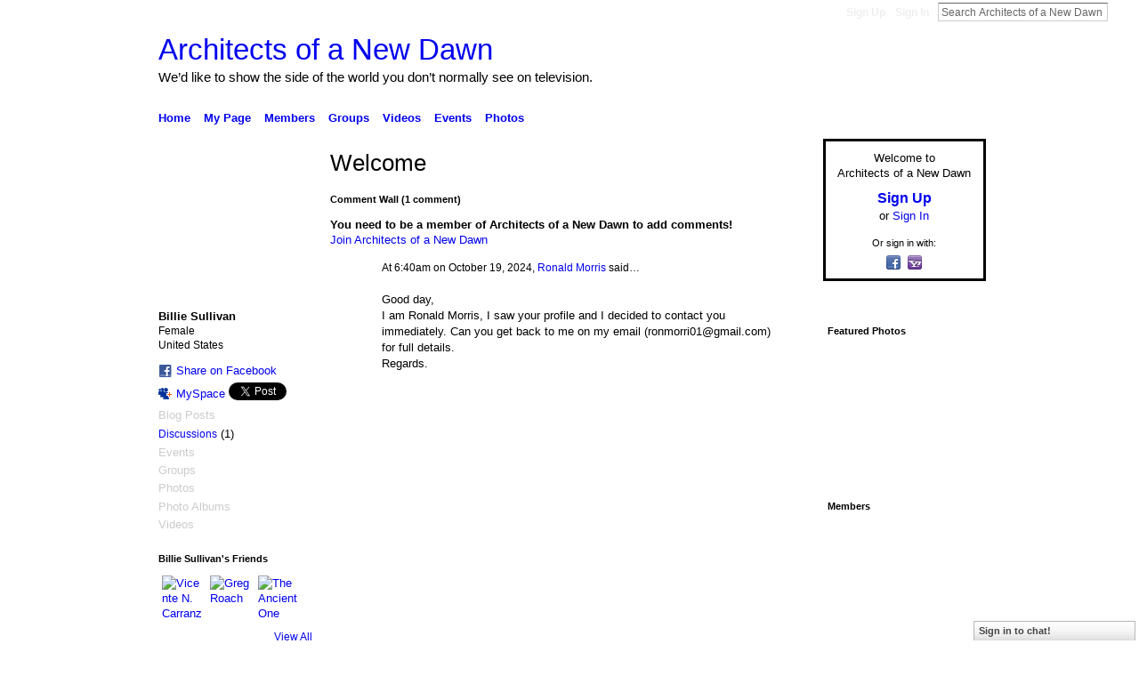

--- FILE ---
content_type: text/html; charset=UTF-8
request_url: http://architectsofanewdawn.ning.com/profile/BillieSullivan
body_size: 51193
content:
<!DOCTYPE html>
<html lang="en" xmlns:og="http://ogp.me/ns#">
    <head data-layout-view="default">
<script>
    window.dataLayer = window.dataLayer || [];
        </script>
<!-- Google Tag Manager -->
<script>(function(w,d,s,l,i){w[l]=w[l]||[];w[l].push({'gtm.start':
new Date().getTime(),event:'gtm.js'});var f=d.getElementsByTagName(s)[0],
j=d.createElement(s),dl=l!='dataLayer'?'&l='+l:'';j.async=true;j.src=
'https://www.googletagmanager.com/gtm.js?id='+i+dl;f.parentNode.insertBefore(j,f);
})(window,document,'script','dataLayer','GTM-T5W4WQ');</script>
<!-- End Google Tag Manager -->
        <script>(function(){var d={date:8,app:"s",host:"s",ip:4,ua:"s",user:"s",url:"s",html:4,css:4,render:4,js:4,nlr:4,nlr_eval:4,img:4,embed:4,obj:4,mcc:4,mcr:4,mct:4,nac:4,pac:4,l_t:"s"},h=document,e="getElementsByTagName",i=window,c=function(){return(new Date).getTime()},f=c(),g={},b={},a={},j=i.bzplcm={listen:{},start:function(k){b[k]=c();return j},stop:function(k){g[k]=c()-b[k];return j},ts:function(k){g[k]=c()-f;return j},abs_ts:function(k){g[k]=c();return j},add:function(l){for(var k in l){if("function"!=typeof l[k]){a[k]=l[k]}}},send:function(){if(!g.he){j.ts("he")}a.date=["xdate"];a.host=["xhost"];a.ip=["xip"];a.ua=["xua"];a.url=["xpath"];a.html=g.he-g.hb;a.css=g.ca-g.cb;a.render=g.jb-g.hb;a.js=g.ja-g.jb;a.nlr=g.nr-g.ns;a.nlr_eval=g.ni+g.ne;a.img=h[e]("img").length;a.embed=h[e]("embed").length;a.obj=h[e]("object").length;if(i.xg&&i.xg.xnTrackEvent){i.xg.xnTrackEvent(d,"BazelCSPerfLite",a)}}}})();</script><script>if(window.bzplcm)window.bzplcm.ts('hb')</script>    <meta http-equiv="Content-Type" content="text/html; charset=utf-8" />
    <title>Billie Sullivan&#039;s Page - Architects of a New Dawn</title>
    <link rel="icon" href="http://architectsofanewdawn.ning.com/favicon.ico" type="image/x-icon" />
    <link rel="SHORTCUT ICON" href="http://architectsofanewdawn.ning.com/favicon.ico" type="image/x-icon" />
    <meta name="description" content="Billie Sullivan's Page on Architects of a New Dawn" />
    <meta name="keywords" content="peace, community, harmony, alternative, grace, music, media, network, dignity, solutions" />
<meta name="title" content="Billie Sullivan&#039;s Page" />
<meta property="og:type" content="website" />
<meta property="og:url" content="http://architectsofanewdawn.ning.com/profiles/profile/show?id=BillieSullivan" />
<meta property="og:title" content="Billie Sullivan&#039;s Page" />
<meta property="og:image" content="http://storage.ning.com/topology/rest/1.0/file/get/2980516734?profile=RESIZE_710x&amp;width=183&amp;height=183&amp;crop=1%3A1">
<meta name="twitter:card" content="summary" />
<meta name="twitter:title" content="Billie Sullivan&#039;s Page" />
<meta name="twitter:description" content="Billie Sullivan's Page on Architects of a New Dawn" />
<meta name="twitter:image" content="http://storage.ning.com/topology/rest/1.0/file/get/2980516734?profile=RESIZE_710x&amp;width=183&amp;height=183&amp;crop=1%3A1" />
<link rel="image_src" href="http://storage.ning.com/topology/rest/1.0/file/get/2980516734?profile=RESIZE_710x&amp;width=183&amp;height=183&amp;crop=1%3A1" />
<script type="text/javascript">
    djConfig = { baseScriptUri: 'http://architectsofanewdawn.ning.com/xn/static-6.11.8.1/js/dojo-0.3.1-ning/', isDebug: false }
ning = {"CurrentApp":{"premium":true,"iconUrl":"https:\/\/storage.ning.com\/topology\/rest\/1.0\/file\/get\/2753299918?profile=UPSCALE_150x150","url":"httpArchitectsofaNewDawn.ning.com","domains":[],"online":true,"privateSource":true,"id":"ArchitectsofaNewDawn","appId":2227378,"description":"AOAND is a project inspired by Carlos Santana, to create a new global network, featuring uplifting and positive media content.","name":"Architects of a New Dawn","owner":"3bos283jnzes1","createdDate":"2008-07-26T17:32:47.948Z","runOwnAds":false,"category":{"peace":null,"community":null,"harmony":null,"alternative":null,"grace":null,"music":null,"media":null,"network":null,"dignity":null,"solutions":null},"tags":["peace","community","harmony","alternative","grace","music","media","network","dignity","solutions"]},"CurrentProfile":null,"maxFileUploadSize":7};
        (function(){
            if (!window.ning) { return; }

            var age, gender, rand, obfuscated, combined;

            obfuscated = document.cookie.match(/xgdi=([^;]+)/);
            if (obfuscated) {
                var offset = 100000;
                obfuscated = parseInt(obfuscated[1]);
                rand = obfuscated / offset;
                combined = (obfuscated % offset) ^ rand;
                age = combined % 1000;
                gender = (combined / 1000) & 3;
                gender = (gender == 1 ? 'm' : gender == 2 ? 'f' : 0);
                ning.viewer = {"age":age,"gender":gender};
            }
        })();

        if (window.location.hash.indexOf('#!/') == 0) {
        window.location.replace(window.location.hash.substr(2));
    }
    window.xg = window.xg || {};
xg.captcha = {
    'shouldShow': false,
    'siteKey': '6Ldf3AoUAAAAALPgNx2gcXc8a_5XEcnNseR6WmsT'
};
xg.addOnRequire = function(f) { xg.addOnRequire.functions.push(f); };
xg.addOnRequire.functions = [];
xg.addOnFacebookLoad = function (f) { xg.addOnFacebookLoad.functions.push(f); };
xg.addOnFacebookLoad.functions = [];
xg._loader = {
    p: 0,
    loading: function(set) {  this.p++; },
    onLoad: function(set) {
                this.p--;
        if (this.p == 0 && typeof(xg._loader.onDone) == 'function') {
            xg._loader.onDone();
        }
    }
};
xg._loader.loading('xnloader');
if (window.bzplcm) {
    window.bzplcm._profileCount = 0;
    window.bzplcm._profileSend = function() { if (window.bzplcm._profileCount++ == 1) window.bzplcm.send(); };
}
xg._loader.onDone = function() {
            if(window.bzplcm)window.bzplcm.start('ni');
        xg.shared.util.parseWidgets();    var addOnRequireFunctions = xg.addOnRequire.functions;
    xg.addOnRequire = function(f) { f(); };
    try {
        if (addOnRequireFunctions) { dojo.lang.forEach(addOnRequireFunctions, function(onRequire) { onRequire.apply(); }); }
    } catch (e) {
        if(window.bzplcm)window.bzplcm.ts('nx').send();
        throw e;
    }
    if(window.bzplcm) { window.bzplcm.stop('ni'); window.bzplcm._profileSend(); }
};
window.xn = { track: { event: function() {}, pageView: function() {}, registerCompletedFlow: function() {}, registerError: function() {}, timer: function() { return { lapTime: function() {} }; } } };</script>
<link rel="alternate" type="application/atom+xml" title="Billie Sullivan&#039;s Friends - Architects of a New Dawn" href="http://architectsofanewdawn.ning.com/profiles/friend/feed?user=17rtace2qy4ce&amp;xn_auth=no" />
<style type="text/css" media="screen,projection">
#xg_navigation ul div.xg_subtab ul li a {
    color:#DDDDDD;
    background:#000000;
}
#xg_navigation ul div.xg_subtab ul li a:hover {
    color:#FFFFFF;
    background:#131313;
}
</style>
<script>if(window.bzplcm)window.bzplcm.ts('cb')</script>
<style type="text/css" media="screen,projection">
@import url("http://static.ning.com/socialnetworkmain/widgets/index/css/common.min.css?xn_version=1229287718");
@import url("http://static.ning.com/socialnetworkmain/widgets/profiles/css/component.min.css?xn_version=467783652");
@import url("http://static.ning.com/socialnetworkmain/widgets/chat/css/bottom-bar.min.css?xn_version=512265546");
@import url("http://static.ning.com/socialnetworkmain/widgets/index/css/typography-normal.min.css?xn_version=546337766");
@import url("http://static.ning.com/socialnetworkmain/widgets/index/css/icon/icons-36c.min.css?xn_version=3673119786");
@import url("http://static.ning.com/socialnetworkmain/widgets/index/css/link-hover.min.css?xn_version=4067210475");

</style>

<style type="text/css" media="screen,projection">
@import url("/generated-6946910552c629-61411419-css?xn_version=202512201152");

</style>

<style type="text/css" media="screen,projection">
@import url("http://storage.ning.com/topology/rest/1.0/file/get/2956526638?profile=original");
@import url("http://storage.ning.com/topology/rest/1.0/file/get/2997005649?profile=original");

</style>

<!--[if IE 6]>
    <link rel="stylesheet" type="text/css" href="http://static.ning.com/socialnetworkmain/widgets/index/css/common-ie6.min.css?xn_version=463104712" />
<![endif]-->
<!--[if IE 7]>
<link rel="stylesheet" type="text/css" href="http://static.ning.com/socialnetworkmain/widgets/index/css/common-ie7.css?xn_version=2712659298" />
<![endif]-->
<script>if(window.bzplcm)window.bzplcm.ts('ca')</script><link rel="EditURI" type="application/rsd+xml" title="RSD" href="http://architectsofanewdawn.ning.com/profiles/blog/rsd" />
<script type="text/javascript">(function(a,b){if(/(android|bb\d+|meego).+mobile|avantgo|bada\/|blackberry|blazer|compal|elaine|fennec|hiptop|iemobile|ip(hone|od)|iris|kindle|lge |maemo|midp|mmp|netfront|opera m(ob|in)i|palm( os)?|phone|p(ixi|re)\/|plucker|pocket|psp|series(4|6)0|symbian|treo|up\.(browser|link)|vodafone|wap|windows (ce|phone)|xda|xiino/i.test(a)||/1207|6310|6590|3gso|4thp|50[1-6]i|770s|802s|a wa|abac|ac(er|oo|s\-)|ai(ko|rn)|al(av|ca|co)|amoi|an(ex|ny|yw)|aptu|ar(ch|go)|as(te|us)|attw|au(di|\-m|r |s )|avan|be(ck|ll|nq)|bi(lb|rd)|bl(ac|az)|br(e|v)w|bumb|bw\-(n|u)|c55\/|capi|ccwa|cdm\-|cell|chtm|cldc|cmd\-|co(mp|nd)|craw|da(it|ll|ng)|dbte|dc\-s|devi|dica|dmob|do(c|p)o|ds(12|\-d)|el(49|ai)|em(l2|ul)|er(ic|k0)|esl8|ez([4-7]0|os|wa|ze)|fetc|fly(\-|_)|g1 u|g560|gene|gf\-5|g\-mo|go(\.w|od)|gr(ad|un)|haie|hcit|hd\-(m|p|t)|hei\-|hi(pt|ta)|hp( i|ip)|hs\-c|ht(c(\-| |_|a|g|p|s|t)|tp)|hu(aw|tc)|i\-(20|go|ma)|i230|iac( |\-|\/)|ibro|idea|ig01|ikom|im1k|inno|ipaq|iris|ja(t|v)a|jbro|jemu|jigs|kddi|keji|kgt( |\/)|klon|kpt |kwc\-|kyo(c|k)|le(no|xi)|lg( g|\/(k|l|u)|50|54|\-[a-w])|libw|lynx|m1\-w|m3ga|m50\/|ma(te|ui|xo)|mc(01|21|ca)|m\-cr|me(rc|ri)|mi(o8|oa|ts)|mmef|mo(01|02|bi|de|do|t(\-| |o|v)|zz)|mt(50|p1|v )|mwbp|mywa|n10[0-2]|n20[2-3]|n30(0|2)|n50(0|2|5)|n7(0(0|1)|10)|ne((c|m)\-|on|tf|wf|wg|wt)|nok(6|i)|nzph|o2im|op(ti|wv)|oran|owg1|p800|pan(a|d|t)|pdxg|pg(13|\-([1-8]|c))|phil|pire|pl(ay|uc)|pn\-2|po(ck|rt|se)|prox|psio|pt\-g|qa\-a|qc(07|12|21|32|60|\-[2-7]|i\-)|qtek|r380|r600|raks|rim9|ro(ve|zo)|s55\/|sa(ge|ma|mm|ms|ny|va)|sc(01|h\-|oo|p\-)|sdk\/|se(c(\-|0|1)|47|mc|nd|ri)|sgh\-|shar|sie(\-|m)|sk\-0|sl(45|id)|sm(al|ar|b3|it|t5)|so(ft|ny)|sp(01|h\-|v\-|v )|sy(01|mb)|t2(18|50)|t6(00|10|18)|ta(gt|lk)|tcl\-|tdg\-|tel(i|m)|tim\-|t\-mo|to(pl|sh)|ts(70|m\-|m3|m5)|tx\-9|up(\.b|g1|si)|utst|v400|v750|veri|vi(rg|te)|vk(40|5[0-3]|\-v)|vm40|voda|vulc|vx(52|53|60|61|70|80|81|83|85|98)|w3c(\-| )|webc|whit|wi(g |nc|nw)|wmlb|wonu|x700|yas\-|your|zeto|zte\-/i.test(a.substr(0,4)))window.location.replace(b)})(navigator.userAgent||navigator.vendor||window.opera,'http://architectsofanewdawn.ning.com/m/profile?screenName=17rtace2qy4ce');</script>
    </head>
    <body>
<!-- Google Tag Manager (noscript) -->
<noscript><iframe src="https://www.googletagmanager.com/ns.html?id=GTM-T5W4WQ"
height="0" width="0" style="display:none;visibility:hidden"></iframe></noscript>
<!-- End Google Tag Manager (noscript) -->
                <div id="xn_bar">
            <div id="xn_bar_menu">
                <div id="xn_bar_menu_branding" >
                                    </div>

                <div id="xn_bar_menu_more">
                    <form id="xn_bar_menu_search" method="GET" action="http://architectsofanewdawn.ning.com/main/search/search">
                        <fieldset>
                            <input type="text" name="q" id="xn_bar_menu_search_query" value="Search Architects of a New Dawn" _hint="Search Architects of a New Dawn" accesskey="4" class="text xj_search_hint" />
                            <a id="xn_bar_menu_search_submit" href="#" onclick="document.getElementById('xn_bar_menu_search').submit();return false">Search</a>
                        </fieldset>
                    </form>
                </div>

                            <ul id="xn_bar_menu_tabs">
                                            <li><a href="http://architectsofanewdawn.ning.com/main/authorization/signUp?target=http%3A%2F%2Farchitectsofanewdawn.ning.com%2Fprofiles%2Fprofile%2Fshow%3Fid%3DBillieSullivan%26">Sign Up</a></li>
                                                <li><a href="http://architectsofanewdawn.ning.com/main/authorization/signIn?target=http%3A%2F%2Farchitectsofanewdawn.ning.com%2Fprofiles%2Fprofile%2Fshow%3Fid%3DBillieSullivan%26">Sign In</a></li>
                                    </ul>
                        </div>
        </div>
        
        
        <div id="xg" class="xg_theme xg_widget_profiles xg_widget_profiles_profile xg_widget_profiles_profile_show" data-layout-pack="classic">
            <div id="xg_head">
                <div id="xg_masthead">
                    <p id="xg_sitename"><a id="application_name_header_link" href="/">Architects of a New Dawn</a></p>
                    <p id="xg_sitedesc" class="xj_site_desc">We&rsquo;d like to show the side of the world you don&rsquo;t normally see on television.</p>
                </div>
                <div id="xg_navigation">
                    <ul>
    <li id="xg_tab_main" class="xg_subtab"><a href="/"><span>Home</span></a></li><li id="xg_tab_profile" class="xg_subtab"><a href="/profiles"><span>My Page</span></a></li><li dojoType="SubTabHover" id="xg_tab_members" class="xg_subtab this"><a href="/profiles/members/"><span>Members</span></a><div class="xg_subtab" style="display:none;position:absolute;"><ul class="xg_subtab" style="display:block;" ><li style="list-style:none !important;display:block;text-align:left;"><a href="/page/members-art" style="float:none;"><span>Members Art</span></a></li><li style="list-style:none !important;display:block;text-align:left;"><a href="/page/members-photography" style="float:none;"><span>Members Photography</span></a></li><li style="list-style:none !important;display:block;text-align:left;"><a href="/page/members-music" style="float:none;"><span>Members Music</span></a></li></ul></div></li><li dojoType="SubTabHover" id="xg_tab_groups" class="xg_subtab"><a href="/groups"><span>Groups</span></a><div class="xg_subtab" style="display:none;position:absolute;"><ul class="xg_subtab" style="display:block;" ><li style="list-style:none !important;display:block;text-align:left;"><a href="/profiles/blog/list" style="float:none;"><span>Blogs</span></a></li><li style="list-style:none !important;display:block;text-align:left;"><a href="/forum" style="float:none;"><span>Forum</span></a></li><li style="list-style:none !important;display:block;text-align:left;"><a href="/chat" style="float:none;"><span>Chat</span></a></li></ul></div></li><li dojoType="SubTabHover" id="xg_tab_video" class="xg_subtab"><a href="/video"><span>Videos</span></a><div class="xg_subtab" style="display:none;position:absolute;"><ul class="xg_subtab" style="display:block;" ><li style="list-style:none !important;display:block;text-align:left;"><a href="/page/aoand-media-channels" style="float:none;"><span>Channels</span></a></li></ul></div></li><li id="xg_tab_events" class="xg_subtab"><a href="/events"><span>Events</span></a></li><li id="xg_tab_photo" class="xg_subtab"><a href="/photo"><span>Photos</span></a></li></ul>

                </div>
            </div>
            
            <div id="xg_body">
                
                <div class="xg_column xg_span-16 xj_classic_canvas">
                    <div  class='xg_colgroup first-child last-child'>
<div _maxEmbedWidth="730" _columnCount="3"  class='xg_3col first-child'>
<div  class='xg_colgroup last-child'>
<div _maxEmbedWidth="171" _columnCount="1"  id="xg_layout_column_1" class='xg_1col first-child'>
<div class="xg_module xg_module_with_dialog module_user_summary">
    <div class="module_user_thumbnail">
        <div>
            <span class="table_img dy-avatar dy-avatar-full-width "><img id="xj_photo_img_tag" _origImgUrl="http://storage.ning.com/topology/rest/1.0/file/get/2980516734?profile=original" class="photo " src="http://storage.ning.com/topology/rest/1.0/file/get/2980516734?profile=RESIZE_710x&amp;width=184&amp;height=184&amp;crop=1%3A1" alt="" /></span>        </div>
    </div><!-- module_user_thumbnail -->
    <div class="xg_module_body profile vcard">
        <dl class="last-child">
            <dt class="fn">
                <span class="fn">Billie Sullivan</span>
                <span><ul class="member_detail"><li>Female</li><li>United States</li></ul></span>            </dt>
            	            <dd class="profile-social-buttons">        <a class="post_to_facebook xj_post_to_facebook" href="http://www.facebook.com/share.php?u=http%3A%2F%2Farchitectsofanewdawn.ning.com%2Fprofile%2FBillieSullivan%3Fxg_source%3Dfacebookshare&amp;t=" _url="http://architectsofanewdawn.ning.com/profile/BillieSullivan?xg_source=facebookshare" _title="" _log="{&quot;module&quot;:&quot;profiles&quot;,&quot;page&quot;:&quot;profile&quot;,&quot;action&quot;:&quot;show&quot;}">Share on Facebook</a>
    <a href="http://www.myspace.com/Modules/PostTo/Pages/?t=Checking%20out%20Billie%20Sullivan%27s%20Profile%20on%20Architects%20of%20a%20New%20Dawn%3A&c=Billie%20Sullivan&u=http%3A%2F%2Farchitectsofanewdawn.ning.com%2Fprofile%2FBillieSullivan&l=2" class="post_to_myspace" target="_blank">MySpace</a>            <script>!function(d,s,id){var js,fjs=d.getElementsByTagName(s)[0];if(!d.getElementById(id)){js=d.createElement(s);js.id=id;js.src="//platform.twitter.com/widgets.js";fjs.parentNode.insertBefore(js,fjs);}}(document,"script","twitter-wjs");</script>
                    <span class="xg_tweet">
        <a href="https://twitter.com/share" class="post_to_twitter twitter-share-button" target="_blank"
            data-text="Checking out Billie Sullivan&#039;s Profile on Architects of a New Dawn:" data-url="http://architectsofanewdawn.ning.com/profile/BillieSullivan" data-count="none" data-dnt="true">Tweet</a>
        </span>
        </dd>        </dl>
    </div>
    <div class="xg_module_body">
        <ul class="nobullets last-child">
            <li class="disabled">Blog Posts</li><li><a href="http://architectsofanewdawn.ning.com/forum/topic/listForContributor?user=17rtace2qy4ce">Discussions</a> (1)</li><li class="disabled">Events</li><li class="disabled">Groups</li><li class="disabled">Photos</li><li class="disabled">Photo Albums</li><li class="disabled">Videos</li>        </ul>
    </div>

    </div>
<div class="no_cross_container xg_module module_members">
    <div class="xg_module_head">
        <h2>Billie Sullivan's Friends</h2>
    </div>

    <div class="xg_module_body body_small">
    <ul class="clist">            <li><a href="/profile/VicenteNCarranza" title="Vicente N. Carranza"><img class="newrow photo" src="http://storage.ning.com/topology/rest/1.0/file/get/2980541060?profile=RESIZE_48X48&width=48&height=48&crop=1%3A1" alt="Vicente N. Carranza" height="48" width="48" style="width:48px; height:48px"></a></li>
                <li><a href="/profile/GregRoach" title="Greg Roach"><img class="photo" src="http://storage.ning.com/topology/rest/1.0/file/get/2980510007?profile=RESIZE_48X48&width=48&height=48&crop=1%3A1" alt="Greg Roach" height="48" width="48" style="width:48px; height:48px"></a></li>
                <li><a href="/profile/TheAncientOne" title="The Ancient One"><img class="photo" src="http://storage.ning.com/topology/rest/1.0/file/get/2980504438?profile=RESIZE_48X48&width=48&height=48&crop=1%3A1" alt="The Ancient One" height="48" width="48" style="width:48px; height:48px"></a></li>
    </ul>
    </div>
            <div class="xg_module_foot">
            <ul>
                <li class="right"><a href="/friends/BillieSullivan">View All</a></li>            </ul>
        </div>
    </div>
&nbsp;</div>
<div _maxEmbedWidth="540" _columnCount="2"  id="xg_layout_column_2" class='xg_2col last-child'>
    <div class="xg_headline">
<div class="tb"><h1>Welcome</h1>
    </div>
</div>
<div class="no_cross_container xg_module xg_module_comment_wall">
    <div id="com" class="xg_module_head">
    <h2 id="chatter_box_heading" numComments="1">Comment Wall (1 comment)</h2>
</div>            <div class="xg_module_body">
            <a name="add_comment"></a>
  <h3>You need to be a member of Architects of a New Dawn to add comments!</h3>
             <p><a href="http://architectsofanewdawn.ning.com/main/authorization/signUp?target=http%3A%2F%2Farchitectsofanewdawn.ning.com%2Fprofiles%2Fprofile%2Fshow%3Fid%3DBillieSullivan%26">Join Architects of a New Dawn</a></p>
          </div>
        <div class="xg_module_body xj_ajax">
            <div id="xg_profiles_chatterwall_list" _scrollTo="">
<dl id="chatter-2227378:Comment:632196" class="comment vcard xg_lightborder last-child">    <dt>At 6:40am on October 19, 2024, <a class="fn url" href="/profile/RonaldMorris17"><span class="table_img dy-avatar dy-avatar-48 "><img  class="photo " src="http://storage.ning.com/topology/rest/1.0/file/get/2955595818?profile=original&amp;width=48&amp;height=48&amp;crop=1%3A1" alt="" /></span>Ronald Morris</a> said…    </dt>
    <dd><div class="xg_user_generated"><p><br/>Good day,<br/>I am Ronald Morris, I saw your profile and I decided to contact you immediately. Can you get back to me on my email (ronmorri01@gmail.com) for full details. <br/>Regards.</p></div></dd>    <span class="chatter-timestamp" id="chatter-timestamp-1729345204"></span>
         </dl>  <ul class="list chatter nobullets">
    <li class="sparse" id="xg_profiles_chatterwall_empty" style="display:none;">No comments yet!</li>
  </ul>
</div>

        </div>    </div>
&nbsp;</div>
</div>
&nbsp;</div>
<div _maxEmbedWidth="173" _columnCount="1"  class='xg_1col last-child'>
&nbsp;</div>
</div>

                </div>
                <div class="xg_column xg_span-4 xg_last xj_classic_sidebar">
                        <div class="xg_module" id="xg_module_account">
        <div class="xg_module_body xg_signup xg_lightborder">
            <p>Welcome to<br />Architects of a New Dawn</p>
                        <p class="last-child"><big><strong><a href="http://architectsofanewdawn.ning.com/main/authorization/signUp?target=http%3A%2F%2Farchitectsofanewdawn.ning.com%2Fprofiles%2Fprofile%2Fshow%3Fid%3DBillieSullivan%26">Sign Up</a></strong></big><br/>or <a href="http://architectsofanewdawn.ning.com/main/authorization/signIn?target=http%3A%2F%2Farchitectsofanewdawn.ning.com%2Fprofiles%2Fprofile%2Fshow%3Fid%3DBillieSullivan%26" style="white-space:nowrap">Sign In</a></p>
                            <div class="xg_external_signup xg_lightborder xj_signup">
                    <p class="dy-small">Or sign in with:</p>
                    <ul class="providers">
            <li>
            <a
                onclick="xg.index.authorization.social.openAuthWindow(
                    'https://auth.ning.com/socialAuth/facebook?edfm=em8hw2F7rAbd1Lm%2BZUi93833zc3qJKcDSRB9IUvk%2BwhFdC0jygOn1R7YPXaO8WdgLMF%2Fqtnbi%2FqYQwrUu7C13pC4dwh5%2B8lCk4pHjpwFPbhiLyjVFWaUwEPGtKYWdJaltFhDAIU0P52jDW%2FVZ2MiPLwLTKPV0jq4nS6AcUYqNg44%2FZS2Z8VofrmIP04XlHqnKgFZU1Pe9P5dLetlJLLARTQahlhpVb62%2BoxTzCLLDRSCK3raJF7RG8PzJoZb4c%2BTgMoy8loZQjQJYFZnbcasaLCP34ijNgnLS37JnOjdVglnF0C5%2F4HCjIL00z1VguFobUgcTAScL5pPLbTw7PWJGkb53xXmOdm0msGD0GMv29JzowFfkeHyeDExaKduYWSwsJcNxUpmWqKSQ5I%2BuVomfEA3vxO6z8j4D0fWZn4m6bO6dyyLYOReVbdo%2F72yoExlkA%2F2Q6A%2B3t7h%2Fx7D3LLjQadL8%2BC%2BY%2FTOR1kW4pLmRq4%3D'
                    ); return false;">
                            <span class="mini-service mini-service-facebook" title="Facebook"></span>
                        </a>
        </li>
            <li>
            <a
                onclick="xg.index.authorization.social.openAuthWindow(
                    'https://auth.ning.com/socialAuth/yahooopenidconnect?edfm=q%2BNoXyyi%2FxFyBQQS1mqmKz5DJCXdVKi7iY83tjkLMQHRePqOg%2FV4IeXLCvAy%2F%2BKlldkoRvRHUWNeNsNJzcpLi8ZxyVofPTfq6RGkYoneZfp3prEVJZjJX8ApUUeY%2BJLd0aGWADtQ2ibSd5yPAbOl1QUiem4AbFV8m%2Fp3Em%2FdtzfEGV2gvCl4XDDTbSE8kB31G6PjiniZJsXuAxAtfl3YHQDQg4xtwqDTr%2FNlGESJl8EvAqsX6o%2FmTt9w9s9sdYeLRsst%2FZiA2zL71sFZRUS3OOC%2Bh9rtepVCXMrJ5aVsCX4JI63HFjmrWfmoArcxKC975PXHQYi0Obt2kEHR3%2BI6Obd7nuN1SXE%2BVtzBhoq%2FpMJViC0rpZdmBTnVJEZEZLBt4Ju8kAwlvHLQG7Fxvaq4rA%3D%3D'
                ); return false;">
                <span class="mini-service mini-service-yahoo" title="Yahoo!"></span>
            </a>
        </li>
    </ul>
                </div>
                    </div>
    </div>
<div class="xg_module html_module module_text xg_reset" data-module_name="text"
        >
            <div class="xg_module_body xg_user_generated">
            <pre wrap="">
</pre>
        </div>
        </div>
<div class="xg_module html_module module_text xg_reset" data-module_name="text"
        >
        <div class="xg_module_head"><h2>Featured Photos</h2></div>
        <div class="xg_module_body xg_user_generated">
            <object height="136" width="173" codebase="http://download.macromedia.com/pub/shockwave/cabs/flash/swflash.cab#version=6,0,40,0" classid="clsid:d27cdb6e-ae6d-11cf-96b8-444553540000" _origwidth="500"><param name="bgcolor" value="#" ></param>
<param name="flashvars" value="feed_url=http%3A%2F%2Farchitectsofanewdawn.ning.com%2Fphoto%2Fphoto%2FslideshowFeed%3Fxn_auth%3Dno%26promoted%3Dtrue%26mtime%3D1307234260%26x%3DoBjllG2uZPn0b61UdVx57N8WXDmFaci6%26x%3DoBjllG2uZPn0b61UdVx57N8WXDmFaci6&amp;autoplay=1&amp;hideShareLink=1&amp;config_url=http%3A%2F%2Farchitectsofanewdawn.ning.com%2Fphoto%2Fphoto%2FshowPlayerConfig%3Fx%3DoBjllG2uZPn0b61UdVx57N8WXDmFaci6%26xn_auth%3Dno%26feed_url%3Dhttp%253A%252F%252Farchitectsofanewdawn.ning.com%252Fphoto%252Fphoto%252FslideshowFeed%253Fxn_auth%253Dno%2526promoted%253Dtrue%2526mtime%253D1307234260%2526x%253DoBjllG2uZPn0b61UdVx57N8WXDmFaci6%2526x%253DoBjllG2uZPn0b61UdVx57N8WXDmFaci6%26version%3DDEP-6603-1%253A761b12f_83_83_12%26theme982Version%3D1&amp;slideshow_title=&amp;fullsize_url=http%3A%2F%2Farchitectsofanewdawn.ning.com%2Fphoto%2Fphoto%2Fslideshow%3Ffeed_url%3Dhttp%253A%252F%252Farchitectsofanewdawn.ning.com%252Fphoto%252Fphoto%252FslideshowFeed%253Fxn_auth%253Dno%2526promoted%253Dtrue%2526mtime%253D1307234260%2526x%253DoBjllG2uZPn0b61UdVx57N8WXDmFaci6" ></param>
<param name="src" value="http://static.ning.com/socialnetworkmain/widgets/photo/slideshowplayer/slideshowplayer.swf?v=201106012208" ></param>
<param name="wmode" value="opaque" ></param>
<param name="allowfullscreen" value="true" ></param>
<param name="quality" value="high" ></param>
<embed wmode="opaque" height="136" width="173" quality="high" allowfullscreen="true" src="http://static.ning.com/socialnetworkmain/widgets/photo/slideshowplayer/slideshowplayer.swf?v=201106012208" flashvars="feed_url=http%3A%2F%2Farchitectsofanewdawn.ning.com%2Fphoto%2Fphoto%2FslideshowFeed%3Fxn_auth%3Dno%26promoted%3Dtrue%26mtime%3D1307234260%26x%3DoBjllG2uZPn0b61UdVx57N8WXDmFaci6%26x%3DoBjllG2uZPn0b61UdVx57N8WXDmFaci6&amp;autoplay=1&amp;hideShareLink=1&amp;config_url=http%3A%2F%2Farchitectsofanewdawn.ning.com%2Fphoto%2Fphoto%2FshowPlayerConfig%3Fx%3DoBjllG2uZPn0b61UdVx57N8WXDmFaci6%26xn_auth%3Dno%26feed_url%3Dhttp%253A%252F%252Farchitectsofanewdawn.ning.com%252Fphoto%252Fphoto%252FslideshowFeed%253Fxn_auth%253Dno%2526promoted%253Dtrue%2526mtime%253D1307234260%2526x%253DoBjllG2uZPn0b61UdVx57N8WXDmFaci6%2526x%253DoBjllG2uZPn0b61UdVx57N8WXDmFaci6%26version%3DDEP-6603-1%253A761b12f_83_83_12%26theme982Version%3D1&amp;slideshow_title=&amp;fullsize_url=http%3A%2F%2Farchitectsofanewdawn.ning.com%2Fphoto%2Fphoto%2Fslideshow%3Ffeed_url%3Dhttp%253A%252F%252Farchitectsofanewdawn.ning.com%252Fphoto%252Fphoto%252FslideshowFeed%253Fxn_auth%253Dno%2526promoted%253Dtrue%2526mtime%253D1307234260%2526x%253DoBjllG2uZPn0b61UdVx57N8WXDmFaci6" bgcolor="#" type="application/x-shockwave-flash" _origwidth="500"></embed></object>
        </div>
        </div>
<div class="xg_module module_members">
    <div class="xg_module_head">
        <h2>Members</h2>
    </div>
    <div class="xg_module_body body_small" data-module_name="members">
    <ul class="clist">
        <li>
        <span class="xg_avatar"><a class="fn url" href="http://architectsofanewdawn.ning.com/profile/ShaktiMeditation"  title="Shakti Meditation"><span class="table_img dy-avatar dy-avatar-48 "><img  class="photo photo" src="http://storage.ning.com/topology/rest/1.0/file/get/2980554268?profile=RESIZE_48X48&amp;width=48&amp;height=48&amp;crop=1%3A1" alt="" /></span></a></span></li>

<li>
        <span class="xg_avatar"><a class="fn url" href="http://architectsofanewdawn.ning.com/profile/Artemi"  title="Archie"><span class="table_img dy-avatar dy-avatar-48 "><img  class="photo photo" src="http://storage.ning.com/topology/rest/1.0/file/get/31052971862?profile=RESIZE_48X48&amp;width=48&amp;height=48&amp;crop=1%3A1" alt="" /></span></a></span></li>

<li>
        <span class="xg_avatar"><a class="fn url" href="http://architectsofanewdawn.ning.com/profile/RichardLukens"  title="Richard Lukens"><span class="table_img dy-avatar dy-avatar-48 "><img  class="photo photo" src="http://storage.ning.com/topology/rest/1.0/file/get/2980477061?profile=RESIZE_48X48&amp;width=48&amp;height=48&amp;crop=1%3A1" alt="" /></span></a></span></li>

<li>
        <span class="xg_avatar"><a class="fn url" href="http://architectsofanewdawn.ning.com/profile/Aimer"  title="Aimer"><span class="table_img dy-avatar dy-avatar-48 "><img  class="photo photo" src="http://storage.ning.com/topology/rest/1.0/file/get/2955595818?profile=original&amp;width=48&amp;height=48&amp;crop=1%3A1" alt="" /></span></a></span></li>

<li>
        <span class="xg_avatar"><a class="fn url" href="http://architectsofanewdawn.ning.com/profile/SukadevBretz"  title="Sukadev Bretz"><span class="table_img dy-avatar dy-avatar-48 "><img  class="photo photo" src="http://storage.ning.com/topology/rest/1.0/file/get/2980497133?profile=RESIZE_48X48&amp;width=48&amp;height=48&amp;crop=1%3A1" alt="" /></span></a></span></li>

<li>
        <span class="xg_avatar"><a class="fn url" href="http://architectsofanewdawn.ning.com/profile/MariaCelesteGarcia"  title="Maria Celeste Garcia"><span class="table_img dy-avatar dy-avatar-48 "><img  class="photo photo" src="http://storage.ning.com/topology/rest/1.0/file/get/2980551668?profile=RESIZE_48X48&amp;width=48&amp;height=48&amp;crop=1%3A1" alt="" /></span></a></span></li>

<li>
        <span class="xg_avatar"><a class="fn url" href="http://architectsofanewdawn.ning.com/profile/Louis"  title="Louis"><span class="table_img dy-avatar dy-avatar-48 "><img  class="photo photo" src="http://storage.ning.com/topology/rest/1.0/file/get/2955595818?profile=original&amp;width=48&amp;height=48&amp;crop=1%3A1" alt="" /></span></a></span></li>

<li>
        <span class="xg_avatar"><a class="fn url" href="http://architectsofanewdawn.ning.com/profile/elspethhill"  title="elspeth hill"><span class="table_img dy-avatar dy-avatar-48 "><img  class="photo photo" src="http://storage.ning.com/topology/rest/1.0/file/get/2955595818?profile=original&amp;width=48&amp;height=48&amp;crop=1%3A1" alt="" /></span></a></span></li>

<li>
        <span class="xg_avatar"><a class="fn url" href="http://architectsofanewdawn.ning.com/profile/FaridaGillot"  title="Farida Gillot "><span class="table_img dy-avatar dy-avatar-48 "><img  class="photo photo" src="http://storage.ning.com/topology/rest/1.0/file/get/2955595818?profile=original&amp;width=48&amp;height=48&amp;crop=1%3A1" alt="" /></span></a></span></li>

<li>
        <span class="xg_avatar"><a class="fn url" href="http://architectsofanewdawn.ning.com/profile/Milan"  title="Milan"><span class="table_img dy-avatar dy-avatar-48 "><img  class="photo photo" src="http://storage.ning.com/topology/rest/1.0/file/get/2955595818?profile=original&amp;width=48&amp;height=48&amp;crop=1%3A1" alt="" /></span></a></span></li>

<li>
        <span class="xg_avatar"><a class="fn url" href="http://architectsofanewdawn.ning.com/profile/TonyDekker627"  title="Tony Dekker"><span class="table_img dy-avatar dy-avatar-48 "><img  class="photo photo" src="http://storage.ning.com/topology/rest/1.0/file/get/13745326278?profile=RESIZE_48X48&amp;width=48&amp;height=48&amp;crop=1%3A1" alt="" /></span></a></span></li>

<li>
        <span class="xg_avatar"><a class="fn url" href="http://architectsofanewdawn.ning.com/profile/GeorgeannaDeCarlo"  title="Georgeanna DeCarlo"><span class="table_img dy-avatar dy-avatar-48 "><img  class="photo photo" src="http://storage.ning.com/topology/rest/1.0/file/get/2955595818?profile=original&amp;width=48&amp;height=48&amp;crop=1%3A1" alt="" /></span></a></span></li>

<li>
        <span class="xg_avatar"><a class="fn url" href="http://architectsofanewdawn.ning.com/profile/Elowen"  title="Elowen"><span class="table_img dy-avatar dy-avatar-48 "><img  class="photo photo" src="http://storage.ning.com/topology/rest/1.0/file/get/2955595818?profile=original&amp;width=48&amp;height=48&amp;crop=1%3A1" alt="" /></span></a></span></li>

<li>
        <span class="xg_avatar"><a class="fn url" href="http://architectsofanewdawn.ning.com/profile/Lucas"  title="Lucas"><span class="table_img dy-avatar dy-avatar-48 "><img  class="photo photo" src="http://storage.ning.com/topology/rest/1.0/file/get/2955595818?profile=original&amp;width=48&amp;height=48&amp;crop=1%3A1" alt="" /></span></a></span></li>

<li>
        <span class="xg_avatar"><a class="fn url" href="http://architectsofanewdawn.ning.com/profile/Chelsie"  title="Chelsie"><span class="table_img dy-avatar dy-avatar-48 "><img  class="photo photo" src="http://storage.ning.com/topology/rest/1.0/file/get/2955595818?profile=original&amp;width=48&amp;height=48&amp;crop=1%3A1" alt="" /></span></a></span></li>

    </ul>
</div>
<div class="xg_module_foot">
    <ul>
                    <li class="right"><a href="http://architectsofanewdawn.ning.com/profiles/members/">View All</a></li>
            </ul>
</div>
</div><div class="xg_module module_groups">
    <div class="xg_module_head">
        <h2>Groups</h2>
    </div>
            <div class="xg_module_body body_list">
                            <ul class="clist">
                        <li class="xg_lightborder ">
        <div class="ib">
                        <a href="http://architectsofanewdawn.ning.com/group/earthstock-foundation"><img  src="http://storage.ning.com/topology/rest/1.0/file/get/9546932487?profile=RESIZE_48X48&amp;crop=1%3A1&amp;width=40" width="40" height="40" alt="EARTHSTOCK FOUNDATION" /></a>
        </div>
        <div class="tb">
            <h3><a href="http://architectsofanewdawn.ning.com/group/earthstock-foundation">EARTHSTOCK FOUNDATION</a></h3>
            <p class="xg_lightfont">3 members</p>
                    </div>
    </li>    <li class="xg_lightborder ">
        <div class="ib">
                        <a href="http://architectsofanewdawn.ning.com/group/TransformativeMedia"><img  src="http://storage.ning.com/topology/rest/1.0/file/get/2955596062?profile=RESIZE_48X48&amp;crop=1%3A1&amp;width=40" width="40" height="40" alt="Transformative Media &amp; E&hellip;" /></a>
        </div>
        <div class="tb">
            <h3><a href="http://architectsofanewdawn.ning.com/group/TransformativeMedia">Transformative Media &amp; E&hellip;</a></h3>
            <p class="xg_lightfont">232 members</p>
                    </div>
    </li>                </ul>
                            <ul class="clist">
                        <li class="xg_lightborder ">
        <div class="ib">
                        <a href="http://architectsofanewdawn.ning.com/group/acelebrationofwomen"><img  src="http://storage.ning.com/topology/rest/1.0/file/get/2899471088?profile=RESIZE_48X48&amp;crop=1%3A1&amp;width=40" width="40" height="40" alt="A Celebration of Women" /></a>
        </div>
        <div class="tb">
            <h3><a href="http://architectsofanewdawn.ning.com/group/acelebrationofwomen">A Celebration of Women</a></h3>
            <p class="xg_lightfont">41 members</p>
                    </div>
    </li>    <li class="xg_lightborder ">
        <div class="ib">
                        <a href="http://architectsofanewdawn.ning.com/group/aoandmusicshowcase"><img  src="http://storage.ning.com/topology/rest/1.0/file/get/2955595818?profile=RESIZE_48X48&amp;crop=1%3A1&amp;width=40" width="40" height="40" alt="AOAND Music Showcase" /></a>
        </div>
        <div class="tb">
            <h3><a href="http://architectsofanewdawn.ning.com/group/aoandmusicshowcase">AOAND Music Showcase</a></h3>
            <p class="xg_lightfont">243 members</p>
                    </div>
    </li>                </ul>
                            <ul class="clist">
                        <li class="xg_lightborder ">
        <div class="ib">
                        <a href="http://architectsofanewdawn.ning.com/group/graditude"><img  src="http://storage.ning.com/topology/rest/1.0/file/get/2955596159?profile=RESIZE_48X48&amp;crop=1%3A1&amp;width=40" width="40" height="40" alt="Gratitude" /></a>
        </div>
        <div class="tb">
            <h3><a href="http://architectsofanewdawn.ning.com/group/graditude">Gratitude</a></h3>
            <p class="xg_lightfont">208 members</p>
                    </div>
    </li>    <li class="xg_lightborder ">
        <div class="ib">
                        <a href="http://architectsofanewdawn.ning.com/group/cronetothebone"><img  src="http://storage.ning.com/topology/rest/1.0/file/get/418371?profile=RESIZE_48X48&amp;crop=1%3A1&amp;width=40" width="40" height="40" alt="Crone to the Bone" /></a>
        </div>
        <div class="tb">
            <h3><a href="http://architectsofanewdawn.ning.com/group/cronetothebone">Crone to the Bone</a></h3>
            <p class="xg_lightfont">87 members</p>
                    </div>
    </li>                </ul>
                            <ul class="clist">
                        <li class="xg_lightborder ">
        <div class="ib">
                        <a href="http://architectsofanewdawn.ning.com/group/meditation"><img  src="http://storage.ning.com/topology/rest/1.0/file/get/2955596040?profile=RESIZE_48X48&amp;crop=1%3A1&amp;width=40" width="40" height="40" alt="Meditation" /></a>
        </div>
        <div class="tb">
            <h3><a href="http://architectsofanewdawn.ning.com/group/meditation">Meditation</a></h3>
            <p class="xg_lightfont">146 members</p>
                    </div>
    </li>    <li class="xg_lightborder ">
        <div class="ib">
                        <a href="http://architectsofanewdawn.ning.com/group/greenliving"><img  src="http://storage.ning.com/topology/rest/1.0/file/get/2955596163?profile=RESIZE_48X48&amp;crop=1%3A1&amp;width=40" width="40" height="40" alt="Green Living" /></a>
        </div>
        <div class="tb">
            <h3><a href="http://architectsofanewdawn.ning.com/group/greenliving">Green Living</a></h3>
            <p class="xg_lightfont">127 members</p>
                    </div>
    </li>                </ul>
                            <ul class="clist">
                        <li class="xg_lightborder ">
        <div class="ib">
                        <a href="http://architectsofanewdawn.ning.com/group/healthhealing"><img  src="http://storage.ning.com/topology/rest/1.0/file/get/2955596155?profile=RESIZE_48X48&amp;crop=1%3A1&amp;width=40" width="40" height="40" alt="Health &amp; Healing" /></a>
        </div>
        <div class="tb">
            <h3><a href="http://architectsofanewdawn.ning.com/group/healthhealing">Health &amp; Healing</a></h3>
            <p class="xg_lightfont">166 members</p>
                    </div>
    </li>    <li class="xg_lightborder ">
        <div class="ib">
                        <a href="http://architectsofanewdawn.ning.com/group/poetry"><img  src="http://storage.ning.com/topology/rest/1.0/file/get/2955596000?profile=RESIZE_48X48&amp;crop=1%3A1&amp;width=40" width="40" height="40" alt="Words Poems &amp; Shorts Sto&hellip;" /></a>
        </div>
        <div class="tb">
            <h3><a href="http://architectsofanewdawn.ning.com/group/poetry">Words Poems &amp; Shorts Sto&hellip;</a></h3>
            <p class="xg_lightfont">138 members</p>
                    </div>
    </li>                </ul>
                            <ul class="clist">
                        <li class="xg_lightborder last-child">
        <div class="ib">
                        <a href="http://architectsofanewdawn.ning.com/group/jacquisheales"><img  src="http://storage.ning.com/topology/rest/1.0/file/get/2955595973?profile=RESIZE_48X48&amp;crop=1%3A1&amp;width=40" width="40" height="40" alt="Integrated Growth, one s&hellip;" /></a>
        </div>
        <div class="tb">
            <h3><a href="http://architectsofanewdawn.ning.com/group/jacquisheales">Integrated Growth, one s&hellip;</a></h3>
            <p class="xg_lightfont">34 members</p>
                    </div>
    </li>                </ul>
                    </div>
                <div class="xg_module_foot">
                <ul>
                                            <li class="right"><a href="http://architectsofanewdawn.ning.com/groups">View All</a></li>
                                    </ul>
            </div>
        </div>

                </div>
            </div>
            <div id="xg_foot">
                <p class="left">
    © 2026             &nbsp; Created by <a href="/profile/RichardLukens">Richard Lukens</a>.            &nbsp;
    Powered by<a class="poweredBy-logo" href="https://www.ning.com/" title="" alt="" rel="dofollow">
    <img class="poweredbylogo" width="87" height="15" src="http://static.ning.com/socialnetworkmain/widgets/index/gfx/Ning_MM_footer_blk@2x.png?xn_version=3605040243"
         title="Ning Website Builder" alt="Website builder | Create website | Ning.com">
</a>    </p>
    <p class="right xg_lightfont">
                    <a href="http://architectsofanewdawn.ning.com/main/embeddable/list">Badges</a> &nbsp;|&nbsp;
                        <a href="http://architectsofanewdawn.ning.com/main/authorization/signUp?target=http%3A%2F%2Farchitectsofanewdawn.ning.com%2Fmain%2Findex%2Freport" dojoType="PromptToJoinLink" _joinPromptText="Please sign up or sign in to complete this step." _hasSignUp="true" _signInUrl="http://architectsofanewdawn.ning.com/main/authorization/signIn?target=http%3A%2F%2Farchitectsofanewdawn.ning.com%2Fmain%2Findex%2Freport">Report an Issue</a> &nbsp;|&nbsp;
                        <a href="http://architectsofanewdawn.ning.com/main/authorization/termsOfService?previousUrl=http%3A%2F%2Farchitectsofanewdawn.ning.com%2Fprofiles%2Fprofile%2Fshow%3Fid%3DBillieSullivan%26">Terms of Service</a>
            </p>

            </div>
        </div>
        
        <div id="xj_baz17246" class="xg_theme"></div>
<div id="xg_overlay" style="display:none;">
<!--[if lte IE 6.5]><iframe></iframe><![endif]-->
</div>
<!--googleoff: all--><noscript>
	<style type="text/css" media="screen">
        #xg { position:relative;top:120px; }
        #xn_bar { top:120px; }
	</style>
	<div class="errordesc noscript">
		<div>
            <h3><strong>Hello, you need to enable JavaScript to use Architects of a New Dawn.</strong></h3>
            <p>Please check your browser settings or contact your system administrator.</p>
			<img src="/xn_resources/widgets/index/gfx/jstrk_off.gif" alt="" height="1" width="1" />
		</div>
	</div>
</noscript><!--googleon: all-->
<script>if(window.bzplcm)window.bzplcm.ts('jb')</script><script type="text/javascript" src="http://static.ning.com/socialnetworkmain/widgets/lib/core.min.js?xn_version=1651386455"></script>        <script>
            var sources = ["https:\/\/www.google.com\/recaptcha\/api.js","http:\/\/static.ning.com\/socialnetworkmain\/widgets\/lib\/js\/jquery\/jquery-ui.min.js?xn_version=2186421962","http:\/\/static.ning.com\/socialnetworkmain\/widgets\/lib\/js\/modernizr\/modernizr.custom.js?xn_version=202512201152","http:\/\/static.ning.com\/socialnetworkmain\/widgets\/lib\/js\/jquery\/jstorage.min.js?xn_version=1968060033","http:\/\/static.ning.com\/socialnetworkmain\/widgets\/lib\/js\/jquery\/jquery.autoResize.js?xn_version=202512201152","http:\/\/static.ning.com\/socialnetworkmain\/widgets\/lib\/js\/jquery\/jquery.jsonp.min.js?xn_version=1071124156","http:\/\/static.ning.com\/socialnetworkmain\/widgets\/lib\/js\/Base64.js?xn_version=202512201152","http:\/\/static.ning.com\/socialnetworkmain\/widgets\/lib\/js\/jquery\/jquery.ui.widget.js?xn_version=202512201152","http:\/\/static.ning.com\/socialnetworkmain\/widgets\/lib\/js\/jquery\/jquery.iframe-transport.js?xn_version=202512201152","http:\/\/static.ning.com\/socialnetworkmain\/widgets\/lib\/js\/jquery\/jquery.fileupload.js?xn_version=202512201152","https:\/\/storage.ning.com\/topology\/rest\/1.0\/file\/get\/12882178078?profile=original&r=1724772894","https:\/\/storage.ning.com\/topology\/rest\/1.0\/file\/get\/12882178276?profile=original&r=1724772894","https:\/\/storage.ning.com\/topology\/rest\/1.0\/file\/get\/11108768458?profile=original&r=1684134891","https:\/\/storage.ning.com\/topology\/rest\/1.0\/file\/get\/11108867057?profile=original&r=1684135194"];
            var numSources = sources.length;
                        var heads = document.getElementsByTagName('head');
            var node = heads.length > 0 ? heads[0] : document.body;
            var onloadFunctionsObj = {};

            var createScriptTagFunc = function(source) {
                var script = document.createElement('script');
                
                script.type = 'text/javascript';
                                var currentOnLoad = function() {xg._loader.onLoad(source);};
                if (script.readyState) { //for IE (including IE9)
                    script.onreadystatechange = function() {
                        if (script.readyState == 'complete' || script.readyState == 'loaded') {
                            script.onreadystatechange = null;
                            currentOnLoad();
                        }
                    }
                } else {
                   script.onerror = script.onload = currentOnLoad;
                }

                script.src = source;
                node.appendChild(script);
            };

            for (var i = 0; i < numSources; i++) {
                                xg._loader.loading(sources[i]);
                createScriptTagFunc(sources[i]);
            }
        </script>
    <script type="text/javascript">
if (!ning._) {ning._ = {}}
ning._.compat = { encryptedToken: "<empty>" }
ning._.CurrentServerTime = "2026-01-24T18:56:36+00:00";
ning._.probableScreenName = "";
ning._.domains = {
    base: 'ning.com',
    ports: { http: '80', ssl: '443' }
};
ning.loader.version = '202512201152'; // DEP-251220_1:477f7ee 33
djConfig.parseWidgets = false;
</script>
<script>if(window.bzplcm)window.bzplcm.ts('ja')</script><script>window.bzplcm.add({"app":"ArchitectsofaNewDawn","user":null,"l_t":"profiles","mcr":17,"mct":17});</script>    <script type="text/javascript">
        xg.token = '';
xg.canTweet = false;
xg.cdnHost = 'static.ning.com';
xg.version = '202512201152';
xg.useMultiCdn = true;
xg.staticRoot = 'socialnetworkmain';
xg.xnTrackHost = "coll.ning.com";
    xg.cdnDefaultPolicyHost = 'static';
    xg.cdnPolicy = [];
xg.global = xg.global || {};
xg.global.currentMozzle = 'profiles';
xg.global.userCanInvite = false;
xg.global.requestBase = '';
xg.global.locale = 'en_US';
xg.num_thousand_sep = ",";
xg.num_decimal_sep = ".";
(function() {
    dojo.addOnLoad(function() {
        if(window.bzplcm) { window.bzplcm.ts('hr'); window.bzplcm._profileSend(); }
            });
            ning.loader.require('xg.index.like.desktopLike', 'xg.shared.PostToFacebookLink', 'xg.music.embed.loader', 'xg.profiles.embed.chatterwall', 'xg.shared.BlockMessagesLink', 'xg.profiles.embed.unfriend', 'xg.profiles.embed.publisher', 'xg.shared.expandContent', function() { xg._loader.onLoad('xnloader'); });
    })();    </script>
    <div class="xg_chat chatFooter signedOut" >
        <div id="userListContainer" class="xg_verticalPane xg_userWidth">
            <div class="xg_chatBar xg_bottomBar xg_userBar">
                <a class="xg_info xg_info_full" href="/main/authorization/signIn?chat=true">Sign in to chat!</a>            </div>
        </div>
    </div>
<script type="text/javascript">
var gaJsHost = (("https:" == document.location.protocol) ? "https://ssl." : "http://www.");
document.write(unescape("%3Cscript src='" + gaJsHost + "google-analytics.com/ga.js' type='text/javascript'%3E%3C/script%3E"));
</script>
<script type="text/javascript">
try {
var pageTracker = _gat._getTracker("UA-13278168-1");
pageTracker._trackPageview();
} catch(err) {}</script>
<!-- KISSinsights for architectsofanewdawn.ning.com -->
<script type="text/javascript">
  var _kiq = _kiq || [];
  (function(u){
    var s = document.createElement('script'), f = document.getElementsByTagName('script')[0];
    s.type = 'text/javascript'; s.async = true;
    s.src = '//s3.amazonaws.com/j.kissinsights.com/u/' + u + '.js?' + (5*Math.floor(new Date().getMinutes()/5));
    f.parentNode.insertBefore(s, f);
  })('3518/d4edcc33cbb68ba6d30c306f9202455146b44438');
</script>
<!--Swarm for architectsofanewdawn.ning.com-->
<script type="text/javascript">
(function(){
   var s = document.createElement('script'), f = document.getElementsByTagName('body')[0];
   s.type = 'text/javascript'; s.async = true;
   s.src = '//cdn.goswarm.net.s3.amazonaws.com/js/jquery-1.3.2.min.js?' + 5*Math.floor(new Date().getMinutes()/5);
   f.appendChild(s);
   var r = document.createElement('script');
   r.type = 'text/javascript'; r.async = true;
   r.src = '//cdn.goswarm.net.s3.amazonaws.com/js/jquery.remote.js?' + 5*Math.floor(new Date().getMinutes()/5);
   f.appendChild(r);
})();
</script><script>if(window.bzplcm)window.bzplcm.ts('he')</script><script>
    document.addEventListener("DOMContentLoaded", function () {
        if (!dataLayer) {
            return;
        }
        var handler = function (event) {
            var element = event.currentTarget;
            if (element.hasAttribute('data-track-disable')) {
                return;
            }
            var options = JSON.parse(element.getAttribute('data-track'));
            dataLayer.push({
                'event'         : 'trackEvent',
                'eventType'     : 'googleAnalyticsNetwork',
                'eventCategory' : options && options.category || '',
                'eventAction'   : options && options.action || '',
                'eventLabel'    : options && options.label || '',
                'eventValue'    : options && options.value || ''
            });
            if (options && options.ga4) {
                dataLayer.push(options.ga4);
            }
        };
        var elements = document.querySelectorAll('[data-track]');
        for (var i = 0; i < elements.length; i++) {
            elements[i].addEventListener('click', handler);
        }
    });
</script>


    </body>
</html>


--- FILE ---
content_type: text/css
request_url: http://static.ning.com/socialnetworkmain/widgets/index/css/icon/icons-36c.min.css?xn_version=3673119786
body_size: 446
content:
.xg_sprite,.xg_icon,.rich-comment,.rich-comment em,.delete,.smalldelete,.activity-delete,ul.rating-themed,ul.rating-themed a:hover,ul.rating-themed a:active,ul.rating-themed a:focus,ul.rating-themed .current{background-image:url(//static.ning.com/socialnetworkmain/widgets/index/gfx/icons/xg_sprite-3366CC.png?v=3244555409);_background-image:url(//static.ning.com/socialnetworkmain/widgets/index/gfx/icons/ie6/xg_sprite-3366CC.png?v=4291570312);}